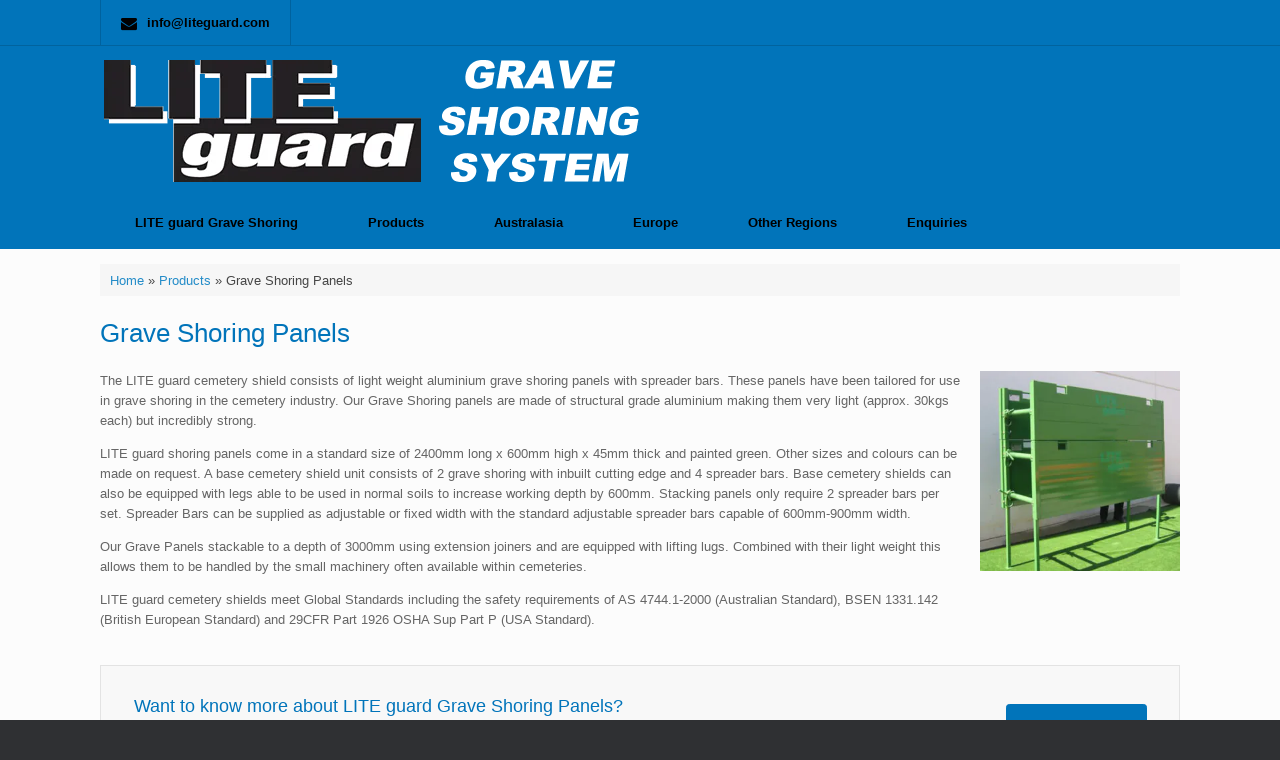

--- FILE ---
content_type: text/html; charset=UTF-8
request_url: https://graveshoring.com/products/grave-shoring-panels/
body_size: 4535
content:
<!DOCTYPE html><html lang="en-GB"><head><meta charset="UTF-8" /><meta http-equiv="X-UA-Compatible" content="IE=10" /><link rel="profile" href="https://gmpg.org/xfn/11" /><link rel="pingback" href="https://graveshoring.com/xmlrpc.php" /><meta name='robots' content='index, follow, max-image-preview:large, max-snippet:-1, max-video-preview:-1' /><link media="all" href="https://graveshoring.com/wp-content/cache/autoptimize/css/autoptimize_8539cbd381846203a9877a4e12cbc4ef.css" rel="stylesheet"><style media="screen">#footer-widgets .widget{width:100%}#masthead-widgets .widget{width:100%}</style><title>Grave Shoring Panels - LITE guard Grave Shoring System</title><meta name="description" content="LITE guards Grave Shoring Panels are Trench Shields / Trench Boxes tailored for use in the shoring of graves and cemetery excavations." /><link rel="canonical" href="https://graveshoring.com/products/grave-shoring-panels/" /><meta property="og:locale" content="en_GB" /><meta property="og:type" content="article" /><meta property="og:title" content="Grave Shoring Panels - LITE guard Grave Shoring System" /><meta property="og:description" content="LITE guards Grave Shoring Panels are Trench Shields / Trench Boxes tailored for use in the shoring of graves and cemetery excavations." /><meta property="og:url" content="https://graveshoring.com/products/grave-shoring-panels/" /><meta property="og:site_name" content="LITE guard Grave Shoring System" /><meta property="article:modified_time" content="2025-03-17T05:43:58+00:00" /><meta property="og:image" content="https://graveshoring.com/wp-content/uploads/2025/03/grave-shoring-panels.jpg" /><meta property="og:image:width" content="400" /><meta property="og:image:height" content="400" /><meta property="og:image:type" content="image/jpeg" /><meta name="twitter:card" content="summary_large_image" /><meta name="twitter:label1" content="Estimated reading time" /><meta name="twitter:data1" content="2 minutes" /> <script type="application/ld+json" class="yoast-schema-graph">{"@context":"https://schema.org","@graph":[{"@type":"WebPage","@id":"https://graveshoring.com/products/grave-shoring-panels/","url":"https://graveshoring.com/products/grave-shoring-panels/","name":"Grave Shoring Panels - LITE guard Grave Shoring System","isPartOf":{"@id":"https://graveshoring.com/#website"},"primaryImageOfPage":{"@id":"https://graveshoring.com/products/grave-shoring-panels/#primaryimage"},"image":{"@id":"https://graveshoring.com/products/grave-shoring-panels/#primaryimage"},"thumbnailUrl":"https://graveshoring.com/wp-content/uploads/2025/03/grave-shoring-panels-300x300.jpg","datePublished":"2023-09-14T00:58:38+00:00","dateModified":"2025-03-17T05:43:58+00:00","description":"LITE guards Grave Shoring Panels are Trench Shields / Trench Boxes tailored for use in the shoring of graves and cemetery excavations.","breadcrumb":{"@id":"https://graveshoring.com/products/grave-shoring-panels/#breadcrumb"},"inLanguage":"en-GB","potentialAction":[{"@type":"ReadAction","target":["https://graveshoring.com/products/grave-shoring-panels/"]}]},{"@type":"ImageObject","inLanguage":"en-GB","@id":"https://graveshoring.com/products/grave-shoring-panels/#primaryimage","url":"https://graveshoring.com/wp-content/uploads/2025/03/grave-shoring-panels.jpg","contentUrl":"https://graveshoring.com/wp-content/uploads/2025/03/grave-shoring-panels.jpg","width":400,"height":400,"caption":"LITE guard Grave Shoring Panels"},{"@type":"BreadcrumbList","@id":"https://graveshoring.com/products/grave-shoring-panels/#breadcrumb","itemListElement":[{"@type":"ListItem","position":1,"name":"Home","item":"https://graveshoring.com/"},{"@type":"ListItem","position":2,"name":"Products","item":"https://graveshoring.com/products/"},{"@type":"ListItem","position":3,"name":"Grave Shoring Panels"}]},{"@type":"WebSite","@id":"https://graveshoring.com/#website","url":"https://graveshoring.com/","name":"LITE guard Grave Shoring System","description":"","publisher":{"@id":"https://graveshoring.com/#organization"},"potentialAction":[{"@type":"SearchAction","target":{"@type":"EntryPoint","urlTemplate":"https://graveshoring.com/?s={search_term_string}"},"query-input":{"@type":"PropertyValueSpecification","valueRequired":true,"valueName":"search_term_string"}}],"inLanguage":"en-GB"},{"@type":"Organization","@id":"https://graveshoring.com/#organization","name":"LITE guard Grave Shoring System","url":"https://graveshoring.com/","logo":{"@type":"ImageObject","inLanguage":"en-GB","@id":"https://graveshoring.com/#/schema/logo/image/","url":"https://graveshoring.com/wp-content/uploads/2022/11/lite-guard-gss-logo.png","contentUrl":"https://graveshoring.com/wp-content/uploads/2022/11/lite-guard-gss-logo.png","width":545,"height":130,"caption":"LITE guard Grave Shoring System"},"image":{"@id":"https://graveshoring.com/#/schema/logo/image/"}}]}</script> <link href='https://fonts.gstatic.com' crossorigin='anonymous' rel='preconnect' /> <script type="text/javascript" src="https://graveshoring.com/wp-includes/js/jquery/jquery.min.js" id="jquery-core-js"></script> <script type="text/javascript" id="vantage-main-js-extra">var vantage = {"fitvids":"1"};</script> <!--[if lt IE 9]> <script type="text/javascript" src="https://graveshoring.com/wp-content/themes/vantage/js/html5.min.js" id="vantage-html5-js"></script> <![endif]--> <!--[if (gte IE 6)&(lte IE 8)]> <script type="text/javascript" src="https://graveshoring.com/wp-content/themes/vantage/js/selectivizr.min.js" id="vantage-selectivizr-js"></script> <![endif]--> <script type="text/javascript" id="siteorigin-mobilenav-js-extra">var mobileNav = {"search":"","text":{"navigate":"Menu","back":"Back","close":"Close"},"nextIconUrl":"https:\/\/graveshoring.com\/wp-content\/themes\/vantage\/inc\/mobilenav\/images\/next.png","mobileMenuClose":"<i class=\"fa fa-times\"><\/i>"};</script> <meta name="viewport" content="width=device-width, initial-scale=1" /><link rel="icon" href="https://graveshoring.com/wp-content/uploads/2024/06/lite-guard-icon-blue-150x150.png" sizes="32x32" /><link rel="icon" href="https://graveshoring.com/wp-content/uploads/2024/06/lite-guard-icon-blue-300x300.png" sizes="192x192" /><link rel="apple-touch-icon" href="https://graveshoring.com/wp-content/uploads/2024/06/lite-guard-icon-blue-300x300.png" /><meta name="msapplication-TileImage" content="https://graveshoring.com/wp-content/uploads/2024/06/lite-guard-icon-blue-300x300.png" /></head><body data-rsssl=1 class="page-template-default page page-id-74 page-child parent-pageid-56 wp-custom-logo siteorigin-panels siteorigin-panels-before-js responsive layout-full no-js no-sidebar page-layout-default mobilenav"><div id="page-wrapper"> <a class="skip-link screen-reader-text" href="#content">Skip to content</a><header id="masthead" class="site-header" role="banner"><div class="topbar tb-border-design"><div class="full-container"><div class="topbar-left-content "><div class="topbar-contact"> <span class="topbar-email"><a href="mailto:info@liteguard.com" title="eMail LITE guard"><i class="fa fa-envelope"></i><span>info@liteguard.com</span></a></span></div></div><div class="topbar-right-content "><div class="topbar-socials"></div></div></div></div><div class="hgroup full-container "> <a href="https://graveshoring.com/" title="LITE guard Grave Shoring System" rel="home" class="logo"> <img src="https://graveshoring.com/wp-content/uploads/2022/11/lite-guard-gss-logo.png"  class="logo-height-constrain"  width="545"  height="130"  alt="LITE guard Grave Shoring System"  /> </a><div class="support-text"></div></div><nav role="navigation" class="site-navigation main-navigation primary use-sticky-menu"><div class="full-container"><div id="so-mobilenav-standard-1" data-id="1" class="so-mobilenav-standard"></div><div class="menu-main-menu-container"><ul id="menu-main-menu" class="menu"><li id="menu-item-73" class="menu-item menu-item-type-post_type menu-item-object-page menu-item-home menu-item-73"><a href="https://graveshoring.com/">LITE guard Grave Shoring</a></li><li id="menu-item-72" class="menu-item menu-item-type-post_type menu-item-object-page current-page-ancestor menu-item-72"><a href="https://graveshoring.com/products/">Products</a></li><li id="menu-item-24" class="menu-item menu-item-type-post_type menu-item-object-page menu-item-24"><a href="https://graveshoring.com/australasia/">Australasia</a></li><li id="menu-item-25" class="menu-item menu-item-type-post_type menu-item-object-page menu-item-25"><a href="https://graveshoring.com/europe/">Europe</a></li><li id="menu-item-121" class="menu-item menu-item-type-post_type menu-item-object-page menu-item-121"><a href="https://graveshoring.com/other-regions/">Other Regions</a></li><li id="menu-item-20" class="menu-item menu-item-type-post_type menu-item-object-page menu-item-20"><a href="https://graveshoring.com/enquiries/">Enquiries</a></li></ul></div><div id="so-mobilenav-mobile-1" data-id="1" class="so-mobilenav-mobile"></div><div class="menu-mobilenav-container"><ul id="mobile-nav-item-wrap-1" class="menu"><li><a href="#" class="mobilenav-main-link" data-id="1"><span class="mobile-nav-icon"></span><span class="mobilenav-main-link-text">Menu</span></a></li></ul></div></div></nav></header><div id="main" class="site-main"><div class="full-container"><div id='yoast-breadcrumbs' class='breadcrumbsfull-container'><span><span><a href="https://graveshoring.com/">Home</a></span> » <span><a href="https://graveshoring.com/products/">Products</a></span> » <span class="breadcrumb_last" aria-current="page">Grave Shoring Panels</span></span></div><div id="primary" class="content-area"><div id="content" class="site-content" role="main"><article id="post-74" class="post-74 page type-page status-publish post"><div class="entry-main"><header class="entry-header"><h1 class="entry-title">Grave Shoring Panels</h1></header><div class="entry-content"><div id="pl-74"  class="panel-layout" ><div id="pg-74-0"  class="panel-grid panel-no-style" ><div id="pgc-74-0-0"  class="panel-grid-cell" ><div id="panel-74-0-0-0" class="so-panel widget widget_sow-editor panel-first-child" data-index="0" ><div 
 class="so-widget-sow-editor so-widget-sow-editor-base" 
 ><div class="siteorigin-widget-tinymce textwidget"><p><noscript><img decoding="async" class="alignright wp-image-224" src="https://graveshoring.com/wp-content/uploads/2025/03/grave-shoring-panels-300x300.jpg" alt="LITE guard Grave Shoring Panels" width="200" height="200" srcset="https://graveshoring.com/wp-content/uploads/2025/03/grave-shoring-panels-300x300.jpg 300w, https://graveshoring.com/wp-content/uploads/2025/03/grave-shoring-panels-150x150.jpg 150w, https://graveshoring.com/wp-content/uploads/2025/03/grave-shoring-panels-375x375.jpg 375w, https://graveshoring.com/wp-content/uploads/2025/03/grave-shoring-panels.jpg 400w" sizes="(max-width: 200px) 100vw, 200px" /></noscript><img decoding="async" class="lazyload alignright wp-image-224" src='data:image/svg+xml,%3Csvg%20xmlns=%22http://www.w3.org/2000/svg%22%20viewBox=%220%200%20200%20200%22%3E%3C/svg%3E' data-src="https://graveshoring.com/wp-content/uploads/2025/03/grave-shoring-panels-300x300.jpg" alt="LITE guard Grave Shoring Panels" width="200" height="200" data-srcset="https://graveshoring.com/wp-content/uploads/2025/03/grave-shoring-panels-300x300.jpg 300w, https://graveshoring.com/wp-content/uploads/2025/03/grave-shoring-panels-150x150.jpg 150w, https://graveshoring.com/wp-content/uploads/2025/03/grave-shoring-panels-375x375.jpg 375w, https://graveshoring.com/wp-content/uploads/2025/03/grave-shoring-panels.jpg 400w" data-sizes="(max-width: 200px) 100vw, 200px" />The LITE guard cemetery shield consists of light weight aluminium grave shoring panels with spreader bars. These panels have been tailored for use in grave shoring in the cemetery industry. Our Grave Shoring panels are made of structural grade aluminium making them very light (approx. 30kgs each) but incredibly strong.</p><p>LITE guard shoring panels come in a standard size of 2400mm long x 600mm high x 45mm thick and painted green. Other sizes and colours can be made on request. A base cemetery shield unit consists of 2 grave shoring with inbuilt cutting edge and 4 spreader bars. Base cemetery shields can also be equipped with legs able to be used in normal soils to increase working depth by 600mm. Stacking panels only require 2 spreader bars per set. Spreader Bars can be supplied as adjustable or fixed width with the standard adjustable spreader bars capable of 600mm-900mm width.</p><p>Our Grave Panels stackable to a depth of 3000mm using extension joiners and are equipped with lifting lugs. Combined with their light weight this allows them to be handled by the small machinery often available within cemeteries.</p><p>LITE guard cemetery shields meet Global Standards including the safety requirements of AS 4744.1-2000 (Australian Standard), BSEN 1331.142 (British European Standard) and 29CFR Part 1926 OSHA Sup Part P (USA Standard).</p></div></div></div><div id="panel-74-0-0-1" class="so-panel widget widget_sow-cta panel-last-child" data-index="1" ><div 
 class="so-widget-sow-cta so-widget-sow-cta-default-b9c07cd4968a-74" 
 ><div
 class="sow-cta-base"
 ><div class="sow-cta-wrapper"><div class="sow-cta-text"><h4 class="sow-cta-title"> Want to know more about LITE guard Grave Shoring Panels?</h4><h4 class="sow-cta-subtitle"> Get in touch with our team from more information.</h4></div><div 
 class="so-widget-sow-button so-widget-sow-button-flat-4b5f53a70cc3" 
 ><div class="ow-button-base ow-button-align-center"> <a
 href="https://graveshoring.com/enquiries/"
 class="sowb-button ow-icon-placement-left ow-button-hover" 	> <span> Contact LITE guard </span> </a></div></div></div></div></div></div></div></div></div></div></div></article></div></div><div id="secondary" class="widget-area" role="complementary"></div></div></div><footer id="colophon" class="site-footer" role="contentinfo"><div id="footer-widgets-wrapper"><div id="footer-widgets" class="full-container"></div></div><div id="so-mobilenav-standard-2" data-id="2" class="so-mobilenav-standard"></div><div class="footer-menu-wrapper"><ul id="menu-footer-menu" class="menu"><li id="menu-item-180" class="menu-item menu-item-type-post_type menu-item-object-page menu-item-180"><a href="https://graveshoring.com/about-us/">About Us</a></li><li id="menu-item-151" class="menu-item menu-item-type-post_type menu-item-object-page menu-item-151"><a href="https://graveshoring.com/news/">News</a></li><li id="menu-item-123" class="menu-item menu-item-type-post_type menu-item-object-page menu-item-123"><a href="https://graveshoring.com/in-use/">In Use</a></li><li id="menu-item-122" class="menu-item menu-item-type-post_type menu-item-object-page menu-item-122"><a href="https://graveshoring.com/testimonials/">Testimonials</a></li><li id="menu-item-40" class="menu-item menu-item-type-post_type menu-item-object-page menu-item-40"><a href="https://graveshoring.com/sitemap/">Sitemap</a></li></ul></div><div id="so-mobilenav-mobile-2" data-id="2" class="so-mobilenav-mobile"></div><div class="footer-menu-wrapper" menu-mobilenav-container><ul id="mobile-nav-item-wrap-2" class="menu"><li><a href="#" class="mobilenav-main-link" data-id="2"><span class="mobile-nav-icon"></span><span class="mobilenav-main-link-text">Menu</span></a></li></ul></div><div id="site-info"> <span> &copy; LITE guard 2025. All Rights Reserved</span></div></footer></div> <a href="#" id="scroll-to-top" class="scroll-to-top" title="Back To Top"><span class="vantage-icon-arrow-up"></span></a> <noscript><style>.lazyload{display:none;}</style></noscript><script data-noptimize="1">window.lazySizesConfig=window.lazySizesConfig||{};window.lazySizesConfig.loadMode=1;</script><script async data-noptimize="1" src='https://graveshoring.com/wp-content/plugins/autoptimize/classes/external/js/lazysizes.min.js'></script> <script type="text/javascript" src="https://graveshoring.com/wp-includes/js/dist/hooks.min.js" id="wp-hooks-js"></script> <script type="text/javascript" src="https://graveshoring.com/wp-includes/js/dist/i18n.min.js" id="wp-i18n-js"></script> <script type="text/javascript" id="wp-i18n-js-after">wp.i18n.setLocaleData( { 'text direction\u0004ltr': [ 'ltr' ] } );</script> <script type="text/javascript" id="contact-form-7-js-before">var wpcf7 = {
    "api": {
        "root": "https:\/\/graveshoring.com\/wp-json\/",
        "namespace": "contact-form-7\/v1"
    },
    "cached": 1
};</script> <script>document.body.className = document.body.className.replace("siteorigin-panels-before-js","");</script> <script defer src="https://graveshoring.com/wp-content/cache/autoptimize/js/autoptimize_b6d5d54b7e9a1a1b59efe05b373d4ecd.js"></script></body></html><!-- Cache Enabler by KeyCDN @ Mon, 17 Mar 2025 12:50:18 GMT (https-index-webp.html.gz) -->